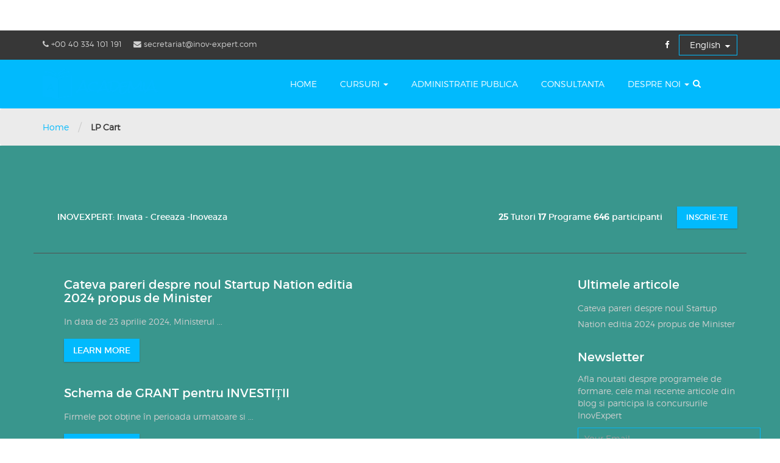

--- FILE ---
content_type: text/html; charset=UTF-8
request_url: https://inov-expert.com/lp-cart/
body_size: 11797
content:
<!DOCTYPE html>
<html lang="ro-RO">
<head>
    <meta charset="UTF-8">
    <meta name="viewport" content="width=device-width, initial-scale=1">
    <link rel="profile" href="https://gmpg.org/xfn/11">
    <link rel="pingback" href="https://inov-expert.com/xmlrpc.php">
    <script type="text/javascript" id="lpData">
/* <![CDATA[ */
var lpData = {"site_url":"https:\/\/inov-expert.com","user_id":"0","theme":"academia","lp_rest_url":"https:\/\/inov-expert.com\/wp-json\/","nonce":"de1a70b202","is_course_archive":"","courses_url":"","urlParams":[],"lp_version":"4.2.6.3"};
/* ]]> */
</script>
		<style id="learn-press-custom-css">
			:root {
				--lp-cotainer-max-with: 1290px;
				--lp-cotainer-padding: 2rem;
				--lp-primary-color: #ffb606;
				--lp-secondary-color: #442e66;
			}
		</style>
		<title>LP Cart &#8211; Inov Expert</title>
<meta name='robots' content='max-image-preview:large' />
	<style>img:is([sizes="auto" i], [sizes^="auto," i]) { contain-intrinsic-size: 3000px 1500px }</style>
	<link rel="alternate" type="application/rss+xml" title="Inov Expert &raquo; Flux" href="https://inov-expert.com/feed/" />
<link rel="alternate" type="application/rss+xml" title="Inov Expert &raquo; Flux comentarii" href="https://inov-expert.com/comments/feed/" />
<link rel="alternate" type="text/calendar" title="Inov Expert &raquo; iCal Feed" href="https://inov-expert.com/events/?ical=1" />
		<!-- This site uses the Google Analytics by ExactMetrics plugin v7.10.0 - Using Analytics tracking - https://www.exactmetrics.com/ -->
							<script
				src="//www.googletagmanager.com/gtag/js?id=UA-106574863-1"  data-cfasync="false" data-wpfc-render="false" type="text/javascript" async></script>
			<script data-cfasync="false" data-wpfc-render="false" type="text/javascript">
				var em_version = '7.10.0';
				var em_track_user = true;
				var em_no_track_reason = '';
				
								var disableStrs = [
															'ga-disable-UA-106574863-1',
									];

				/* Function to detect opted out users */
				function __gtagTrackerIsOptedOut() {
					for (var index = 0; index < disableStrs.length; index++) {
						if (document.cookie.indexOf(disableStrs[index] + '=true') > -1) {
							return true;
						}
					}

					return false;
				}

				/* Disable tracking if the opt-out cookie exists. */
				if (__gtagTrackerIsOptedOut()) {
					for (var index = 0; index < disableStrs.length; index++) {
						window[disableStrs[index]] = true;
					}
				}

				/* Opt-out function */
				function __gtagTrackerOptout() {
					for (var index = 0; index < disableStrs.length; index++) {
						document.cookie = disableStrs[index] + '=true; expires=Thu, 31 Dec 2099 23:59:59 UTC; path=/';
						window[disableStrs[index]] = true;
					}
				}

				if ('undefined' === typeof gaOptout) {
					function gaOptout() {
						__gtagTrackerOptout();
					}
				}
								window.dataLayer = window.dataLayer || [];

				window.ExactMetricsDualTracker = {
					helpers: {},
					trackers: {},
				};
				if (em_track_user) {
					function __gtagDataLayer() {
						dataLayer.push(arguments);
					}

					function __gtagTracker(type, name, parameters) {
						if (!parameters) {
							parameters = {};
						}

						if (parameters.send_to) {
							__gtagDataLayer.apply(null, arguments);
							return;
						}

						if (type === 'event') {
							
														parameters.send_to = exactmetrics_frontend.ua;
							__gtagDataLayer(type, name, parameters);
													} else {
							__gtagDataLayer.apply(null, arguments);
						}
					}

					__gtagTracker('js', new Date());
					__gtagTracker('set', {
						'developer_id.dNDMyYj': true,
											});
															__gtagTracker('config', 'UA-106574863-1', {"forceSSL":"true"} );
										window.gtag = __gtagTracker;										(function () {
						/* https://developers.google.com/analytics/devguides/collection/analyticsjs/ */
						/* ga and __gaTracker compatibility shim. */
						var noopfn = function () {
							return null;
						};
						var newtracker = function () {
							return new Tracker();
						};
						var Tracker = function () {
							return null;
						};
						var p = Tracker.prototype;
						p.get = noopfn;
						p.set = noopfn;
						p.send = function () {
							var args = Array.prototype.slice.call(arguments);
							args.unshift('send');
							__gaTracker.apply(null, args);
						};
						var __gaTracker = function () {
							var len = arguments.length;
							if (len === 0) {
								return;
							}
							var f = arguments[len - 1];
							if (typeof f !== 'object' || f === null || typeof f.hitCallback !== 'function') {
								if ('send' === arguments[0]) {
									var hitConverted, hitObject = false, action;
									if ('event' === arguments[1]) {
										if ('undefined' !== typeof arguments[3]) {
											hitObject = {
												'eventAction': arguments[3],
												'eventCategory': arguments[2],
												'eventLabel': arguments[4],
												'value': arguments[5] ? arguments[5] : 1,
											}
										}
									}
									if ('pageview' === arguments[1]) {
										if ('undefined' !== typeof arguments[2]) {
											hitObject = {
												'eventAction': 'page_view',
												'page_path': arguments[2],
											}
										}
									}
									if (typeof arguments[2] === 'object') {
										hitObject = arguments[2];
									}
									if (typeof arguments[5] === 'object') {
										Object.assign(hitObject, arguments[5]);
									}
									if ('undefined' !== typeof arguments[1].hitType) {
										hitObject = arguments[1];
										if ('pageview' === hitObject.hitType) {
											hitObject.eventAction = 'page_view';
										}
									}
									if (hitObject) {
										action = 'timing' === arguments[1].hitType ? 'timing_complete' : hitObject.eventAction;
										hitConverted = mapArgs(hitObject);
										__gtagTracker('event', action, hitConverted);
									}
								}
								return;
							}

							function mapArgs(args) {
								var arg, hit = {};
								var gaMap = {
									'eventCategory': 'event_category',
									'eventAction': 'event_action',
									'eventLabel': 'event_label',
									'eventValue': 'event_value',
									'nonInteraction': 'non_interaction',
									'timingCategory': 'event_category',
									'timingVar': 'name',
									'timingValue': 'value',
									'timingLabel': 'event_label',
									'page': 'page_path',
									'location': 'page_location',
									'title': 'page_title',
								};
								for (arg in args) {
																		if (!(!args.hasOwnProperty(arg) || !gaMap.hasOwnProperty(arg))) {
										hit[gaMap[arg]] = args[arg];
									} else {
										hit[arg] = args[arg];
									}
								}
								return hit;
							}

							try {
								f.hitCallback();
							} catch (ex) {
							}
						};
						__gaTracker.create = newtracker;
						__gaTracker.getByName = newtracker;
						__gaTracker.getAll = function () {
							return [];
						};
						__gaTracker.remove = noopfn;
						__gaTracker.loaded = true;
						window['__gaTracker'] = __gaTracker;
					})();
									} else {
										console.log("");
					(function () {
						function __gtagTracker() {
							return null;
						}

						window['__gtagTracker'] = __gtagTracker;
						window['gtag'] = __gtagTracker;
					})();
									}
			</script>
				<!-- / Google Analytics by ExactMetrics -->
		<script type="text/javascript">
/* <![CDATA[ */
window._wpemojiSettings = {"baseUrl":"https:\/\/s.w.org\/images\/core\/emoji\/15.0.3\/72x72\/","ext":".png","svgUrl":"https:\/\/s.w.org\/images\/core\/emoji\/15.0.3\/svg\/","svgExt":".svg","source":{"concatemoji":"https:\/\/inov-expert.com\/wp-includes\/js\/wp-emoji-release.min.js?ver=6.7.4"}};
/*! This file is auto-generated */
!function(i,n){var o,s,e;function c(e){try{var t={supportTests:e,timestamp:(new Date).valueOf()};sessionStorage.setItem(o,JSON.stringify(t))}catch(e){}}function p(e,t,n){e.clearRect(0,0,e.canvas.width,e.canvas.height),e.fillText(t,0,0);var t=new Uint32Array(e.getImageData(0,0,e.canvas.width,e.canvas.height).data),r=(e.clearRect(0,0,e.canvas.width,e.canvas.height),e.fillText(n,0,0),new Uint32Array(e.getImageData(0,0,e.canvas.width,e.canvas.height).data));return t.every(function(e,t){return e===r[t]})}function u(e,t,n){switch(t){case"flag":return n(e,"\ud83c\udff3\ufe0f\u200d\u26a7\ufe0f","\ud83c\udff3\ufe0f\u200b\u26a7\ufe0f")?!1:!n(e,"\ud83c\uddfa\ud83c\uddf3","\ud83c\uddfa\u200b\ud83c\uddf3")&&!n(e,"\ud83c\udff4\udb40\udc67\udb40\udc62\udb40\udc65\udb40\udc6e\udb40\udc67\udb40\udc7f","\ud83c\udff4\u200b\udb40\udc67\u200b\udb40\udc62\u200b\udb40\udc65\u200b\udb40\udc6e\u200b\udb40\udc67\u200b\udb40\udc7f");case"emoji":return!n(e,"\ud83d\udc26\u200d\u2b1b","\ud83d\udc26\u200b\u2b1b")}return!1}function f(e,t,n){var r="undefined"!=typeof WorkerGlobalScope&&self instanceof WorkerGlobalScope?new OffscreenCanvas(300,150):i.createElement("canvas"),a=r.getContext("2d",{willReadFrequently:!0}),o=(a.textBaseline="top",a.font="600 32px Arial",{});return e.forEach(function(e){o[e]=t(a,e,n)}),o}function t(e){var t=i.createElement("script");t.src=e,t.defer=!0,i.head.appendChild(t)}"undefined"!=typeof Promise&&(o="wpEmojiSettingsSupports",s=["flag","emoji"],n.supports={everything:!0,everythingExceptFlag:!0},e=new Promise(function(e){i.addEventListener("DOMContentLoaded",e,{once:!0})}),new Promise(function(t){var n=function(){try{var e=JSON.parse(sessionStorage.getItem(o));if("object"==typeof e&&"number"==typeof e.timestamp&&(new Date).valueOf()<e.timestamp+604800&&"object"==typeof e.supportTests)return e.supportTests}catch(e){}return null}();if(!n){if("undefined"!=typeof Worker&&"undefined"!=typeof OffscreenCanvas&&"undefined"!=typeof URL&&URL.createObjectURL&&"undefined"!=typeof Blob)try{var e="postMessage("+f.toString()+"("+[JSON.stringify(s),u.toString(),p.toString()].join(",")+"));",r=new Blob([e],{type:"text/javascript"}),a=new Worker(URL.createObjectURL(r),{name:"wpTestEmojiSupports"});return void(a.onmessage=function(e){c(n=e.data),a.terminate(),t(n)})}catch(e){}c(n=f(s,u,p))}t(n)}).then(function(e){for(var t in e)n.supports[t]=e[t],n.supports.everything=n.supports.everything&&n.supports[t],"flag"!==t&&(n.supports.everythingExceptFlag=n.supports.everythingExceptFlag&&n.supports[t]);n.supports.everythingExceptFlag=n.supports.everythingExceptFlag&&!n.supports.flag,n.DOMReady=!1,n.readyCallback=function(){n.DOMReady=!0}}).then(function(){return e}).then(function(){var e;n.supports.everything||(n.readyCallback(),(e=n.source||{}).concatemoji?t(e.concatemoji):e.wpemoji&&e.twemoji&&(t(e.twemoji),t(e.wpemoji)))}))}((window,document),window._wpemojiSettings);
/* ]]> */
</script>
<style id='wp-emoji-styles-inline-css' type='text/css'>

	img.wp-smiley, img.emoji {
		display: inline !important;
		border: none !important;
		box-shadow: none !important;
		height: 1em !important;
		width: 1em !important;
		margin: 0 0.07em !important;
		vertical-align: -0.1em !important;
		background: none !important;
		padding: 0 !important;
	}
</style>
<link rel='stylesheet' id='wp-block-library-css' href='https://inov-expert.com/wp-includes/css/dist/block-library/style.min.css?ver=6.7.4' type='text/css' media='all' />
<style id='classic-theme-styles-inline-css' type='text/css'>
/*! This file is auto-generated */
.wp-block-button__link{color:#fff;background-color:#32373c;border-radius:9999px;box-shadow:none;text-decoration:none;padding:calc(.667em + 2px) calc(1.333em + 2px);font-size:1.125em}.wp-block-file__button{background:#32373c;color:#fff;text-decoration:none}
</style>
<style id='global-styles-inline-css' type='text/css'>
:root{--wp--preset--aspect-ratio--square: 1;--wp--preset--aspect-ratio--4-3: 4/3;--wp--preset--aspect-ratio--3-4: 3/4;--wp--preset--aspect-ratio--3-2: 3/2;--wp--preset--aspect-ratio--2-3: 2/3;--wp--preset--aspect-ratio--16-9: 16/9;--wp--preset--aspect-ratio--9-16: 9/16;--wp--preset--color--black: #000000;--wp--preset--color--cyan-bluish-gray: #abb8c3;--wp--preset--color--white: #ffffff;--wp--preset--color--pale-pink: #f78da7;--wp--preset--color--vivid-red: #cf2e2e;--wp--preset--color--luminous-vivid-orange: #ff6900;--wp--preset--color--luminous-vivid-amber: #fcb900;--wp--preset--color--light-green-cyan: #7bdcb5;--wp--preset--color--vivid-green-cyan: #00d084;--wp--preset--color--pale-cyan-blue: #8ed1fc;--wp--preset--color--vivid-cyan-blue: #0693e3;--wp--preset--color--vivid-purple: #9b51e0;--wp--preset--gradient--vivid-cyan-blue-to-vivid-purple: linear-gradient(135deg,rgba(6,147,227,1) 0%,rgb(155,81,224) 100%);--wp--preset--gradient--light-green-cyan-to-vivid-green-cyan: linear-gradient(135deg,rgb(122,220,180) 0%,rgb(0,208,130) 100%);--wp--preset--gradient--luminous-vivid-amber-to-luminous-vivid-orange: linear-gradient(135deg,rgba(252,185,0,1) 0%,rgba(255,105,0,1) 100%);--wp--preset--gradient--luminous-vivid-orange-to-vivid-red: linear-gradient(135deg,rgba(255,105,0,1) 0%,rgb(207,46,46) 100%);--wp--preset--gradient--very-light-gray-to-cyan-bluish-gray: linear-gradient(135deg,rgb(238,238,238) 0%,rgb(169,184,195) 100%);--wp--preset--gradient--cool-to-warm-spectrum: linear-gradient(135deg,rgb(74,234,220) 0%,rgb(151,120,209) 20%,rgb(207,42,186) 40%,rgb(238,44,130) 60%,rgb(251,105,98) 80%,rgb(254,248,76) 100%);--wp--preset--gradient--blush-light-purple: linear-gradient(135deg,rgb(255,206,236) 0%,rgb(152,150,240) 100%);--wp--preset--gradient--blush-bordeaux: linear-gradient(135deg,rgb(254,205,165) 0%,rgb(254,45,45) 50%,rgb(107,0,62) 100%);--wp--preset--gradient--luminous-dusk: linear-gradient(135deg,rgb(255,203,112) 0%,rgb(199,81,192) 50%,rgb(65,88,208) 100%);--wp--preset--gradient--pale-ocean: linear-gradient(135deg,rgb(255,245,203) 0%,rgb(182,227,212) 50%,rgb(51,167,181) 100%);--wp--preset--gradient--electric-grass: linear-gradient(135deg,rgb(202,248,128) 0%,rgb(113,206,126) 100%);--wp--preset--gradient--midnight: linear-gradient(135deg,rgb(2,3,129) 0%,rgb(40,116,252) 100%);--wp--preset--font-size--small: 13px;--wp--preset--font-size--medium: 20px;--wp--preset--font-size--large: 36px;--wp--preset--font-size--x-large: 42px;--wp--preset--spacing--20: 0.44rem;--wp--preset--spacing--30: 0.67rem;--wp--preset--spacing--40: 1rem;--wp--preset--spacing--50: 1.5rem;--wp--preset--spacing--60: 2.25rem;--wp--preset--spacing--70: 3.38rem;--wp--preset--spacing--80: 5.06rem;--wp--preset--shadow--natural: 6px 6px 9px rgba(0, 0, 0, 0.2);--wp--preset--shadow--deep: 12px 12px 50px rgba(0, 0, 0, 0.4);--wp--preset--shadow--sharp: 6px 6px 0px rgba(0, 0, 0, 0.2);--wp--preset--shadow--outlined: 6px 6px 0px -3px rgba(255, 255, 255, 1), 6px 6px rgba(0, 0, 0, 1);--wp--preset--shadow--crisp: 6px 6px 0px rgba(0, 0, 0, 1);}:where(.is-layout-flex){gap: 0.5em;}:where(.is-layout-grid){gap: 0.5em;}body .is-layout-flex{display: flex;}.is-layout-flex{flex-wrap: wrap;align-items: center;}.is-layout-flex > :is(*, div){margin: 0;}body .is-layout-grid{display: grid;}.is-layout-grid > :is(*, div){margin: 0;}:where(.wp-block-columns.is-layout-flex){gap: 2em;}:where(.wp-block-columns.is-layout-grid){gap: 2em;}:where(.wp-block-post-template.is-layout-flex){gap: 1.25em;}:where(.wp-block-post-template.is-layout-grid){gap: 1.25em;}.has-black-color{color: var(--wp--preset--color--black) !important;}.has-cyan-bluish-gray-color{color: var(--wp--preset--color--cyan-bluish-gray) !important;}.has-white-color{color: var(--wp--preset--color--white) !important;}.has-pale-pink-color{color: var(--wp--preset--color--pale-pink) !important;}.has-vivid-red-color{color: var(--wp--preset--color--vivid-red) !important;}.has-luminous-vivid-orange-color{color: var(--wp--preset--color--luminous-vivid-orange) !important;}.has-luminous-vivid-amber-color{color: var(--wp--preset--color--luminous-vivid-amber) !important;}.has-light-green-cyan-color{color: var(--wp--preset--color--light-green-cyan) !important;}.has-vivid-green-cyan-color{color: var(--wp--preset--color--vivid-green-cyan) !important;}.has-pale-cyan-blue-color{color: var(--wp--preset--color--pale-cyan-blue) !important;}.has-vivid-cyan-blue-color{color: var(--wp--preset--color--vivid-cyan-blue) !important;}.has-vivid-purple-color{color: var(--wp--preset--color--vivid-purple) !important;}.has-black-background-color{background-color: var(--wp--preset--color--black) !important;}.has-cyan-bluish-gray-background-color{background-color: var(--wp--preset--color--cyan-bluish-gray) !important;}.has-white-background-color{background-color: var(--wp--preset--color--white) !important;}.has-pale-pink-background-color{background-color: var(--wp--preset--color--pale-pink) !important;}.has-vivid-red-background-color{background-color: var(--wp--preset--color--vivid-red) !important;}.has-luminous-vivid-orange-background-color{background-color: var(--wp--preset--color--luminous-vivid-orange) !important;}.has-luminous-vivid-amber-background-color{background-color: var(--wp--preset--color--luminous-vivid-amber) !important;}.has-light-green-cyan-background-color{background-color: var(--wp--preset--color--light-green-cyan) !important;}.has-vivid-green-cyan-background-color{background-color: var(--wp--preset--color--vivid-green-cyan) !important;}.has-pale-cyan-blue-background-color{background-color: var(--wp--preset--color--pale-cyan-blue) !important;}.has-vivid-cyan-blue-background-color{background-color: var(--wp--preset--color--vivid-cyan-blue) !important;}.has-vivid-purple-background-color{background-color: var(--wp--preset--color--vivid-purple) !important;}.has-black-border-color{border-color: var(--wp--preset--color--black) !important;}.has-cyan-bluish-gray-border-color{border-color: var(--wp--preset--color--cyan-bluish-gray) !important;}.has-white-border-color{border-color: var(--wp--preset--color--white) !important;}.has-pale-pink-border-color{border-color: var(--wp--preset--color--pale-pink) !important;}.has-vivid-red-border-color{border-color: var(--wp--preset--color--vivid-red) !important;}.has-luminous-vivid-orange-border-color{border-color: var(--wp--preset--color--luminous-vivid-orange) !important;}.has-luminous-vivid-amber-border-color{border-color: var(--wp--preset--color--luminous-vivid-amber) !important;}.has-light-green-cyan-border-color{border-color: var(--wp--preset--color--light-green-cyan) !important;}.has-vivid-green-cyan-border-color{border-color: var(--wp--preset--color--vivid-green-cyan) !important;}.has-pale-cyan-blue-border-color{border-color: var(--wp--preset--color--pale-cyan-blue) !important;}.has-vivid-cyan-blue-border-color{border-color: var(--wp--preset--color--vivid-cyan-blue) !important;}.has-vivid-purple-border-color{border-color: var(--wp--preset--color--vivid-purple) !important;}.has-vivid-cyan-blue-to-vivid-purple-gradient-background{background: var(--wp--preset--gradient--vivid-cyan-blue-to-vivid-purple) !important;}.has-light-green-cyan-to-vivid-green-cyan-gradient-background{background: var(--wp--preset--gradient--light-green-cyan-to-vivid-green-cyan) !important;}.has-luminous-vivid-amber-to-luminous-vivid-orange-gradient-background{background: var(--wp--preset--gradient--luminous-vivid-amber-to-luminous-vivid-orange) !important;}.has-luminous-vivid-orange-to-vivid-red-gradient-background{background: var(--wp--preset--gradient--luminous-vivid-orange-to-vivid-red) !important;}.has-very-light-gray-to-cyan-bluish-gray-gradient-background{background: var(--wp--preset--gradient--very-light-gray-to-cyan-bluish-gray) !important;}.has-cool-to-warm-spectrum-gradient-background{background: var(--wp--preset--gradient--cool-to-warm-spectrum) !important;}.has-blush-light-purple-gradient-background{background: var(--wp--preset--gradient--blush-light-purple) !important;}.has-blush-bordeaux-gradient-background{background: var(--wp--preset--gradient--blush-bordeaux) !important;}.has-luminous-dusk-gradient-background{background: var(--wp--preset--gradient--luminous-dusk) !important;}.has-pale-ocean-gradient-background{background: var(--wp--preset--gradient--pale-ocean) !important;}.has-electric-grass-gradient-background{background: var(--wp--preset--gradient--electric-grass) !important;}.has-midnight-gradient-background{background: var(--wp--preset--gradient--midnight) !important;}.has-small-font-size{font-size: var(--wp--preset--font-size--small) !important;}.has-medium-font-size{font-size: var(--wp--preset--font-size--medium) !important;}.has-large-font-size{font-size: var(--wp--preset--font-size--large) !important;}.has-x-large-font-size{font-size: var(--wp--preset--font-size--x-large) !important;}
:where(.wp-block-post-template.is-layout-flex){gap: 1.25em;}:where(.wp-block-post-template.is-layout-grid){gap: 1.25em;}
:where(.wp-block-columns.is-layout-flex){gap: 2em;}:where(.wp-block-columns.is-layout-grid){gap: 2em;}
:root :where(.wp-block-pullquote){font-size: 1.5em;line-height: 1.6;}
</style>
<link rel='stylesheet' id='contact-form-7-css' href='https://inov-expert.com/wp-content/plugins/contact-form-7/includes/css/styles.css?ver=5.9.2' type='text/css' media='all' />
<link rel='stylesheet' id='rs-plugin-settings-css' href='https://inov-expert.com/wp-content/plugins/revslider/public/assets/css/settings.css?ver=5.4.5.1' type='text/css' media='all' />
<style id='rs-plugin-settings-inline-css' type='text/css'>
#rs-demo-id {}
</style>
<link rel='stylesheet' id='bootstrap-css' href='https://inov-expert.com/wp-content/themes/academia/dist/css/bootstrap.css?ver=6.7.4' type='text/css' media='all' />
<link rel='stylesheet' id='animate-css' href='https://inov-expert.com/wp-content/themes/academia/dist/css/animate.css?ver=6.7.4' type='text/css' media='all' />
<link rel='stylesheet' id='font-awesome-academia-css' href='https://inov-expert.com/wp-content/themes/academia/dist/css/font-awesome.css?ver=6.7.4' type='text/css' media='all' />
<link rel='stylesheet' id='magnific-popup-css' href='https://inov-expert.com/wp-content/themes/academia/dist/css/magnific-popup.css?ver=6.7.4' type='text/css' media='all' />
<link rel='stylesheet' id='owl-carousel-css' href='https://inov-expert.com/wp-content/themes/academia/dist/css/owl.carousel.css?ver=6.7.4' type='text/css' media='all' />
<link rel='stylesheet' id='academia-style-css' href='https://inov-expert.com/wp-content/themes/academia/style.css?ver=6.7.4' type='text/css' media='all' />
<link rel='stylesheet' id='academia-font-css' href='https://inov-expert.com/wp-content/themes/academia/dist/fonts/academia/style.css?ver=6.7.4' type='text/css' media='all' />
<link rel='stylesheet' id='montserrat-font-css' href='https://inov-expert.com/wp-content/themes/academia/dist/fonts/montserrat/montserrat.css?ver=6.7.4' type='text/css' media='all' />
<link rel='stylesheet' id='academia-main-style-css' href='https://inov-expert.com/wp-content/themes/academia/dist/css/blue.css?ver=6.7.4' type='text/css' media='all' />
<link rel='stylesheet' id='learnpress-widgets-css' href='https://inov-expert.com/wp-content/plugins/learnpress/assets/css/widgets.css?ver=6979cc29b9617' type='text/css' media='all' />
<script type="text/javascript" src="https://inov-expert.com/wp-content/plugins/google-analytics-dashboard-for-wp/assets/js/frontend-gtag.min.js?ver=7.10.0" id="exactmetrics-frontend-script-js"></script>
<script data-cfasync="false" data-wpfc-render="false" type="text/javascript" id='exactmetrics-frontend-script-js-extra'>/* <![CDATA[ */
var exactmetrics_frontend = {"js_events_tracking":"true","download_extensions":"zip,mp3,mpeg,pdf,docx,pptx,xlsx,rar","inbound_paths":"[{\"path\":\"\\\/go\\\/\",\"label\":\"affiliate\"},{\"path\":\"\\\/recommend\\\/\",\"label\":\"affiliate\"}]","home_url":"https:\/\/inov-expert.com","hash_tracking":"false","ua":"UA-106574863-1","v4_id":""};/* ]]> */
</script>
<script type="text/javascript" src="https://inov-expert.com/wp-includes/js/jquery/jquery.min.js?ver=3.7.1" id="jquery-core-js"></script>
<script type="text/javascript" src="https://inov-expert.com/wp-includes/js/jquery/jquery-migrate.min.js?ver=3.4.1" id="jquery-migrate-js"></script>
<script type="text/javascript" src="https://inov-expert.com/wp-content/plugins/revslider/public/assets/js/jquery.themepunch.tools.min.js?ver=5.4.5.1" id="tp-tools-js"></script>
<script type="text/javascript" src="https://inov-expert.com/wp-content/plugins/revslider/public/assets/js/jquery.themepunch.revolution.min.js?ver=5.4.5.1" id="revmin-js"></script>
<script type="text/javascript" src="https://inov-expert.com/wp-content/themes/academia/dist/js/pace.min.js?ver=3.4" id="pace-js-js"></script>
<script type="text/javascript" src="https://inov-expert.com/wp-content/plugins/learnpress/assets/js/dist/loadAJAX.js?ver=6979cc29b9617" id="lp-load-ajax-js" async="async" data-wp-strategy="async"></script>
<link rel="https://api.w.org/" href="https://inov-expert.com/wp-json/" /><link rel="alternate" title="JSON" type="application/json" href="https://inov-expert.com/wp-json/wp/v2/pages/2840" /><link rel="EditURI" type="application/rsd+xml" title="RSD" href="https://inov-expert.com/xmlrpc.php?rsd" />
<meta name="generator" content="WordPress 6.7.4" />
<link rel="canonical" href="https://inov-expert.com/lp-cart/" />
<link rel='shortlink' href='https://inov-expert.com/?p=2840' />
<link rel="alternate" title="oEmbed (JSON)" type="application/json+oembed" href="https://inov-expert.com/wp-json/oembed/1.0/embed?url=https%3A%2F%2Finov-expert.com%2Flp-cart%2F" />
<link rel="alternate" title="oEmbed (XML)" type="text/xml+oembed" href="https://inov-expert.com/wp-json/oembed/1.0/embed?url=https%3A%2F%2Finov-expert.com%2Flp-cart%2F&#038;format=xml" />
<meta name="tec-api-version" content="v1"><meta name="tec-api-origin" content="https://inov-expert.com"><link rel="alternate" href="https://inov-expert.com/wp-json/tribe/events/v1/" /><style type="text/css">
    .pace-active .pace-activity{
        position: fixed;
        top: 0;
        left: 0;
        right: 0;
        bottom: 0;
        background:url(https://inov-expert.com/wp-content/themes/academia/dist/images/preloader.gif) no-repeat #fff 50%;
        -moz-background-size:64px 64px;
        -o-background-size:64px 64px;
        -webkit-background-size:64px 64px;
        background-size:64px 64px;
        z-index: 100;
        width:100%;
        height:100%;
    }


</style>
    

        <style>
            .site-footer {
                background-color: #39968d;
            }

            .site-footer .site-info {
                background-color: ;
            }
        </style>

    
    <style>
            </style>

<meta name="generator" content="Powered by Visual Composer - drag and drop page builder for WordPress."/>
<!--[if lte IE 9]><link rel="stylesheet" type="text/css" href="https://inov-expert.com/wp-content/plugins/js_composer/assets/css/vc_lte_ie9.min.css" media="screen"><![endif]--><meta name="generator" content="Powered by Slider Revolution 5.4.5.1 - responsive, Mobile-Friendly Slider Plugin for WordPress with comfortable drag and drop interface." />
<script type="text/javascript">function setREVStartSize(e){
				try{ var i=jQuery(window).width(),t=9999,r=0,n=0,l=0,f=0,s=0,h=0;					
					if(e.responsiveLevels&&(jQuery.each(e.responsiveLevels,function(e,f){f>i&&(t=r=f,l=e),i>f&&f>r&&(r=f,n=e)}),t>r&&(l=n)),f=e.gridheight[l]||e.gridheight[0]||e.gridheight,s=e.gridwidth[l]||e.gridwidth[0]||e.gridwidth,h=i/s,h=h>1?1:h,f=Math.round(h*f),"fullscreen"==e.sliderLayout){var u=(e.c.width(),jQuery(window).height());if(void 0!=e.fullScreenOffsetContainer){var c=e.fullScreenOffsetContainer.split(",");if (c) jQuery.each(c,function(e,i){u=jQuery(i).length>0?u-jQuery(i).outerHeight(!0):u}),e.fullScreenOffset.split("%").length>1&&void 0!=e.fullScreenOffset&&e.fullScreenOffset.length>0?u-=jQuery(window).height()*parseInt(e.fullScreenOffset,0)/100:void 0!=e.fullScreenOffset&&e.fullScreenOffset.length>0&&(u-=parseInt(e.fullScreenOffset,0))}f=u}else void 0!=e.minHeight&&f<e.minHeight&&(f=e.minHeight);e.c.closest(".rev_slider_wrapper").css({height:f})					
				}catch(d){console.log("Failure at Presize of Slider:"+d)}
			};</script>
<noscript><style type="text/css"> .wpb_animate_when_almost_visible { opacity: 1; }</style></noscript></head>



<body data-rsssl=1 class="page-template-default page page-id-2840 checkout courses profile become_a_teacher academia learnpress learnpress-page tribe-no-js group-blog wpb-js-composer js-comp-ver-5.1.1 vc_responsive">

<div id="tx-site-container" class="tx-site-container">

    <nav class="tx-menu tx-effect-1" id="menu-1">
        <button class="close-button" id="close-button">Close Menu</button>
        <div class="menu-meniu-petronela-container"><ul id="menu-meniu-petronela" class="menu"><li id="menu-item-2875" class="menu-item menu-item-type-post_type menu-item-object-page menu-item-home menu-item-2875"><a href="https://inov-expert.com/">Home</a></li>
<li id="menu-item-2881" class="menu-item menu-item-type-post_type menu-item-object-page menu-item-has-children menu-item-2881"><a href="https://inov-expert.com/course-layout-2/">Cursuri</a>
<ul class="sub-menu">
	<li id="menu-item-2888" class="menu-item menu-item-type-custom menu-item-object-custom menu-item-2888"><a href="https://inov-expert.com/course/dezvoltare-cariere/">Dezvoltare cariere</a></li>
	<li id="menu-item-2890" class="menu-item menu-item-type-custom menu-item-object-custom menu-item-2890"><a href="https://inov-expert.com/course/startup/">StartUp Choice</a></li>
	<li id="menu-item-2889" class="menu-item menu-item-type-custom menu-item-object-custom menu-item-2889"><a href="https://inov-expert.com/course/dezvoltare-personala/">Dezvoltare personala</a></li>
	<li id="menu-item-2886" class="menu-item menu-item-type-post_type menu-item-object-page menu-item-2886"><a href="https://inov-expert.com/cursuri-on-line/">Cursuri on-line</a></li>
</ul>
</li>
<li id="menu-item-2891" class="menu-item menu-item-type-custom menu-item-object-custom menu-item-2891"><a href="https://inov-expert.com/course/administratie-publica/">Administratie Publica</a></li>
<li id="menu-item-2892" class="menu-item menu-item-type-post_type menu-item-object-page menu-item-2892"><a href="https://inov-expert.com/consultanta-plan-de-afaceri/">Consultanta</a></li>
<li id="menu-item-2876" class="menu-item menu-item-type-post_type menu-item-object-page menu-item-has-children menu-item-2876"><a href="https://inov-expert.com/about-us/">Despre noi</a>
<ul class="sub-menu">
	<li id="menu-item-2895" class="menu-item menu-item-type-post_type menu-item-object-page menu-item-2895"><a href="https://inov-expert.com/despre-noi/">Despre noi</a></li>
	<li id="menu-item-2877" class="menu-item menu-item-type-post_type menu-item-object-page menu-item-2877"><a href="https://inov-expert.com/about-us/colaboratori/">Colaboratori</a></li>
	<li id="menu-item-2879" class="menu-item menu-item-type-post_type menu-item-object-page menu-item-2879"><a href="https://inov-expert.com/about-us/echipa/">Echipa</a></li>
	<li id="menu-item-2884" class="menu-item menu-item-type-post_type menu-item-object-page menu-item-2884"><a href="https://inov-expert.com/contact-us/">Contact</a></li>
</ul>
</li>
</ul></div>    </nav>

    <div class="tx-site-pusher">
        <div class="tx-site-content"><!-- this is the wrapper for the content -->
            <div class="tx-site-content-inner">

<div id="page" class="site home-v4">
    <a class="skip-link screen-reader-text" href="#content">Skip to content</a>

    <!-- ROOF 1 -->
    <section class="section-roof">
        <div class="container">
            <!-- SPOTLIGHT -->
            <div class="ac-spotlight ac-roof  row">
                <div class=" col-lg-6 col-md-7 col-sm-8 col-xs-12">
                    <div class="ac-header-top-contact pull-left">
                        <div class="no-margin">			<div class="textwidget"><small>
       
        <span class="icon-set"><i class="fa fa-phone"></i> +00 40 334 101 191</span>
         <span class="icon-set"><i class="fa fa-envelope"></i> secretariat@inov-expert.com</span>
</small></div>
		</div>                    </div>
                </div>
                <div class=" col-lg-6 col-md-5 col-sm-4  col-xs-6 hidden-xs ">
                    <div class="mod-languages pull-right">
                        <div class="mod-languages pull-right">			<div class="textwidget"><form class="form form-inline" name="lang" method="post" action="#">
     <select class="form-control" >
               <option dir="rtl" value="#" >Arabic</option>
               <option dir="ltr" value="#" selected="selected">English</option>
       </select>
</form></div>
		</div>                    </div>
                                            <div class="ac-social-links pull-right">
                            <p>
                                                                    <a class="icon-set" href="https://www.facebook.com/InovExpert/" target="_blank"><i
                                            class="fa fa-facebook"></i></a>
                                
                                
                                
                                
                            </p>
                        </div>
                                    </div>
            </div>
            <!-- SPOTLIGHT -->
        </div>
    </section>
    <!-- //ROOF 1 -->

    <!-- HEADER -->
    <header id="ac-header" class="ac-header">
        <!-- MAIN NAVIGATION -->
        <nav id="ac-mainnav" class="wrap navbar navbar-default navbar-v2 ac-mainnav">
            <div class="container" >
                <div class="row">
                    <!-- LOGO -->
                    <div class="col-xs-8 col-sm-3 logo">
                        <div class="logo-image">
                            <a href="https://inov-expert.com/" title="Logo">
                            <img src="https://inov-expert.com/wp-content/themes/academia/dist/images/logo/logo-blue.png" alt="Logo">                            <span>Inov Expert</span>
                            </a>
                                                            <small class="site-slogan">Invata, creeaza, inoveaza</small>
                                                        </div>
                    </div>
                    <!-- //LOGO -->

                    <!-- Brand and toggle get grouped for better mobile display -->
                    <div class="col-xs-4 col-sm-9 header-info">
                        <div class="navbar-header pull-right">
                            <div id="tx-trigger-effects" class="pull-left">
                                <button data-effect="tx-effect-1"><i class="fa fa-bars"></i></button>
                            </div>

                            <div class="head-search hidden-xs">
                                <a id="head-search-trigger" href="#" class="btn btn-search"><i class="fa fa-search"></i></a>
                                <div class="search">
                                    <form action="https://inov-expert.com/" method="get" class="form-inline form-search">
            <label for="s" class="element-invisible">Search ...</label>
            <input name="s" id="s" class="form-control search-query" type="search" placeholder="Search ...">
        </form>                                </div>
                            </div>
                                                    </div>



                            <div id="academia-main-nav" class="ac-navbar navbar-collapse collapse"><ul id="menu-meniu-petronela-1" class="nav navbar-nav"><li class="menu-item menu-item-type-post_type menu-item-object-page menu-item-home menu-item-2875    "><a title="Home" href="https://inov-expert.com/">Home</a></li>
<li class="menu-item menu-item-type-post_type menu-item-object-page menu-item-has-children menu-item-2881 dropdown    "><a title="Cursuri" href="https://inov-expert.com/course-layout-2/" data-toggle="dropdown" class="dropdown-toggle" aria-haspopup="true">Cursuri <span class="caret"></span></a>
<ul role="menu" class=" dropdown-menu">
	<li class="menu-item menu-item-type-custom menu-item-object-custom menu-item-2888    "><a title="Dezvoltare cariere" href="https://inov-expert.com/course/dezvoltare-cariere/">Dezvoltare cariere</a></li>
	<li class="menu-item menu-item-type-custom menu-item-object-custom menu-item-2890    "><a title="StartUp Choice" href="https://inov-expert.com/course/startup/">StartUp Choice</a></li>
	<li class="menu-item menu-item-type-custom menu-item-object-custom menu-item-2889    "><a title="Dezvoltare personala" href="https://inov-expert.com/course/dezvoltare-personala/">Dezvoltare personala</a></li>
	<li class="menu-item menu-item-type-post_type menu-item-object-page menu-item-2886    "><a title="Cursuri on-line" href="https://inov-expert.com/cursuri-on-line/">Cursuri on-line</a></li>
</ul>
</li>
<li class="menu-item menu-item-type-custom menu-item-object-custom menu-item-2891    "><a title="Administratie Publica" href="https://inov-expert.com/course/administratie-publica/">Administratie Publica</a></li>
<li class="menu-item menu-item-type-post_type menu-item-object-page menu-item-2892    "><a title="Consultanta" href="https://inov-expert.com/consultanta-plan-de-afaceri/">Consultanta</a></li>
<li class="menu-item menu-item-type-post_type menu-item-object-page menu-item-has-children menu-item-2876 dropdown    "><a title="Despre noi" href="https://inov-expert.com/about-us/" data-toggle="dropdown" class="dropdown-toggle" aria-haspopup="true">Despre noi <span class="caret"></span></a>
<ul role="menu" class=" dropdown-menu">
	<li class="menu-item menu-item-type-post_type menu-item-object-page menu-item-2895    "><a title="Despre noi" href="https://inov-expert.com/despre-noi/">Despre noi</a></li>
	<li class="menu-item menu-item-type-post_type menu-item-object-page menu-item-2877    "><a title="Colaboratori" href="https://inov-expert.com/about-us/colaboratori/">Colaboratori</a></li>
	<li class="menu-item menu-item-type-post_type menu-item-object-page menu-item-2879    "><a title="Echipa" href="https://inov-expert.com/about-us/echipa/">Echipa</a></li>
	<li class="menu-item menu-item-type-post_type menu-item-object-page menu-item-2884    "><a title="Contact" href="https://inov-expert.com/contact-us/">Contact</a></li>
</ul>
</li>
</ul></div>

                    </div>
                    <!--// end col-->
                </div>
                <!--// end row-->
            </div>
            <!--// end container-->
        </nav>
        <!-- //MAIN NAVIGATION -->



    </header>
    <!-- //HEADER -->


    <!-- //MAIN NAVIGATION -->



    <div id="content" class="site-content">



    


    <div id="primary" class="content-area container">
        <main id="main" class="site-main">

            
<article id="post-2840" class="post-2840 page type-page status-publish hentry">

	<div class="entry-content">
			</div><!-- .entry-content -->

	<footer class="entry-footer">
			</footer><!-- .entry-footer -->
</article><!-- #post-## -->

        </main><!-- #main -->
    </div><!-- #primary -->


</div>

</div><!-- #primary -->


</div><!-- #content -->

    <div class="breadcrumb">
        <div class="container">
            <ul id="breadcrumbs" class="breadcrumbs"><li class="item-home"><a class="bread-link bread-home" href="https://inov-expert.com" title="Home">Home</a></li><li class="separator separator-home"> / </li><li class="item-current item-2840"><strong class="bread-current bread-2840"> LP Cart</strong></li></ul>        </div>
    </div>

<footer id="colophon" class="site-footer" role="contentinfo">

    
        <div class="footer-top">

            <div class="container">

                <div class="row">

                    <div class="col-lg-6 col-md-6 col-sm-6 col-xs-12">
                        <section id="text-4" class="widget widget_text">			<div class="textwidget">  <img src="https://academiawp.demo.themexpert.com/wp-content/uploads/2016/01/logo-white.png" alt="">

<h5 class="display-inline">INOVEXPERT: Invata -
 Creeaza -Inoveaza</h5></div>
		</section>                    </div>

                    <div class="col-lg-6 col-md-6 col-sm-6 col-xs-12">
                        <section id="text-5" class="widget widget_text">			<div class="textwidget"><div class="text-right clearfix">
  <h5 class="display-inline text-info">
    <strong>25</strong> Tutori <strong>17 </strong> Programe <strong>646</strong> participanti  </h5>
      <p class="display-inline">
      <a class="btn btn-sm btn-special" href="#" title="Inscrie-te">
        Inscrie-te     </a>
    </p>
  </div></div>
		</section>                    </div>


                </div>
            </div>

        </div>

    
    <div class="footer-main">
        <div class="container">

            <div class="row">

                <div class="col-lg-6 col-md-6 col-sm-12 col-xs-12">
                    <section id="text-6" class="widget widget_text">			<div class="textwidget">



                
                <div class="ac-recent-with-thumb">
                    <div class="media">
                        <div class="media-left">
                            <div class="image-wrapper">
                                                            </div>
                        </div>
                        <div class="media-body">
                            <h4 class="media-heading"> Cateva pareri despre noul Startup Nation editia 2024 propus de Minister</h4>
                            <div class="content-desc">
                                <p> In data de 23 aprilie 2024, Ministerul ... </p>
                                <a class="btn btn-special" href="https://inov-expert.com/cateva-pareri-despre-noul-startup-nation-editia-2024-propus-de-minister/" title="LEARN MORE">LEARN MORE</a>
                            </div>
                        </div>
                    </div>
                </div>


                
                <div class="ac-recent-with-thumb">
                    <div class="media">
                        <div class="media-left">
                            <div class="image-wrapper">
                                                            </div>
                        </div>
                        <div class="media-body">
                            <h4 class="media-heading"> Schema de GRANT pentru INVESTIȚII</h4>
                            <div class="content-desc">
                                <p> Firmele pot obține în perioada urmatoare si ... </p>
                                <a class="btn btn-special" href="https://inov-expert.com/schema-de-grant-pentru-investitii/" title="LEARN MORE">LEARN MORE</a>
                            </div>
                        </div>
                    </div>
                </div>


                


        
</div>
		</section>                </div>

                <div class="col-lg-3 col-md-3 col-sm-6 col-xs-12">
                                    </div>

                <div class="col-lg-3 col-md-3 col-sm-6 col-xs-12">
                    
		<section id="recent-posts-6" class="widget widget_recent_entries">
		<h2 class="widget-title">Ultimele articole</h2>
		<ul>
											<li>
					<a href="https://inov-expert.com/cateva-pareri-despre-noul-startup-nation-editia-2024-propus-de-minister/">Cateva pareri despre noul Startup Nation editia 2024 propus de Minister</a>
									</li>
					</ul>

		</section><section id="text-7" class="widget widget_text"><h2 class="widget-title">Newsletter</h2>			<div class="textwidget"><p>Afla noutati despre programele de formare, cele mai recente articole din blog si participa la concursurile InovExpert</p>

        <form method="post" class="academia-mailchimp" action="#" autocomplete="off" target="_blank" id="mc-embedded-subscribe-form" name="mc-embedded-subscribe-form">
            
            <div class="form-group">
                <input type="email" class="form-control" name="EMAIL" placeholder="Your Email" required>
                <input type="hidden" name="">
                <button type="submit" class="btn btn-special" name="subscribe" id="mc-embedded-subscribe">Subscribe <i class="fa fa-graduation-cap"></i></button>
            </div>

        </form>

        </div>
		</section>                </div>


            </div>

        </div>
    </div>

    
        <div class="site-info">


            <div class="container">

                <div class="row">

                    <div class="col-lg-6 col-md-6 col-sm-6 col-xs-12 copyright">
                        @2017. Academia InovExpert. Toate drepturile rezervate                    </div>

                    <div class="col-lg-6 col-md-6 col-sm-6 col-xs-12 tx-credit">

                        Designed &amp; Developed by <a href="https://themexpert.com/">ThemeXpert</a>

                    </div>


                </div>
            </div>




        </div><!-- .site-info -->
    
</footer><!-- #colophon -->
</div><!-- #page -->

</div>  <!-- tx-site-content-inner -->
</div>  <!-- tx-site-content -->
</div>  <!-- tx-site-pusher -->
</div>  <!-- tx-site-container -->

<div id="back-to-top" data-spy="affix" data-offset-top="300" class="back-to-top hidden-xs affix">
    <button class="btn btn-primary" title="Back to Top"><i class="fa fa-angle-up"></i></button>
</div>

		<script>
		( function ( body ) {
			'use strict';
			body.className = body.className.replace( /\btribe-no-js\b/, 'tribe-js' );
		} )( document.body );
		</script>
		<script>
    var navbar = jQuery("#ac-mainnav"),
        distance = navbar.offset().top,
        $window = jQuery(window);

    if(window.innerWidth > 1200) {
    $window.scroll(function() {
        if ($window.scrollTop() >= distance) {
            navbar.removeClass("navbar-fixed-top").addClass("navbar-fixed-top");
            //jQuery("body").css("padding-top", "70px");
        } else {
            navbar.removeClass("navbar-fixed-top");
            //jQuery("body").css("padding-top", "0px");
        }
    });
    }
    </script>    <script>
            </script>
<script> /* <![CDATA[ */var tribe_l10n_datatables = {"aria":{"sort_ascending":": activate to sort column ascending","sort_descending":": activate to sort column descending"},"length_menu":"Show _MENU_ entries","empty_table":"No data available in table","info":"Showing _START_ to _END_ of _TOTAL_ entries","info_empty":"Showing 0 to 0 of 0 entries","info_filtered":"(filtered from _MAX_ total entries)","zero_records":"No matching records found","search":"Search:","all_selected_text":"All items on this page were selected. ","select_all_link":"Select all pages","clear_selection":"Clear Selection.","pagination":{"all":"All","next":"Next","previous":"Previous"},"select":{"rows":{"0":"","_":": Selected %d rows","1":": Selected 1 row"}},"datepicker":{"dayNames":["duminic\u0103","luni","mar\u021bi","miercuri","joi","vineri","s\u00e2mb\u0103t\u0103"],"dayNamesShort":["D","lun","mar","mie","J","vin","S"],"dayNamesMin":["D","L","Ma","Mi","J","V","S"],"monthNames":["ianuarie","februarie","martie","aprilie","mai","iunie","iulie","august","septembrie","octombrie","noiembrie","decembrie"],"monthNamesShort":["ianuarie","februarie","martie","aprilie","mai","iunie","iulie","august","septembrie","octombrie","noiembrie","decembrie"],"monthNamesMin":["ian.","feb.","mart.","apr.","mai","iun.","iul.","aug.","sept.","oct.","nov.","dec."],"nextText":"Next","prevText":"Prev","currentText":"Today","closeText":"Done","today":"Today","clear":"Clear"}};/* ]]> */ </script><script type="text/javascript" src="https://inov-expert.com/wp-content/plugins/contact-form-7/includes/swv/js/index.js?ver=5.9.2" id="swv-js"></script>
<script type="text/javascript" id="contact-form-7-js-extra">
/* <![CDATA[ */
var wpcf7 = {"api":{"root":"https:\/\/inov-expert.com\/wp-json\/","namespace":"contact-form-7\/v1"}};
/* ]]> */
</script>
<script type="text/javascript" src="https://inov-expert.com/wp-content/plugins/contact-form-7/includes/js/index.js?ver=5.9.2" id="contact-form-7-js"></script>
<script type="text/javascript" src="https://inov-expert.com/wp-content/themes/academia/dist/js/bootstrap.js?ver=3.4" id="bootstrap-js-js"></script>
<script type="text/javascript" src="https://inov-expert.com/wp-content/themes/academia/dist/js/owl.carousel.js?ver=3.4" id="owl-carousel-js-js"></script>
<script type="text/javascript" src="https://inov-expert.com/wp-content/themes/academia/dist/js/jquery.magnific-popup.js?ver=3.4" id="magnific-popup-js-js"></script>
<script type="text/javascript" src="https://inov-expert.com/wp-content/themes/academia/dist/js/atvImg-min.js?ver=3.4" id="atvimg-js-js"></script>
<script type="text/javascript" src="https://inov-expert.com/wp-content/themes/academia/dist/js/classie.js?ver=3.4" id="classie-js"></script>
<script type="text/javascript" src="https://inov-expert.com/wp-content/themes/academia/dist/js/wow.js?ver=3.4" id="wow-js-js"></script>
<script type="text/javascript" src="https://inov-expert.com/wp-content/themes/academia/dist/js/jquery.countTo.js?ver=3.4" id="countTo-js"></script>
<script type="text/javascript" src="https://inov-expert.com/wp-content/themes/academia/dist/js/script.js?ver=3.4" id="academia-js-js"></script>
<script type="text/javascript" src="https://inov-expert.com/wp-content/themes/academia/dist/js/skip-link-focus-fix.js?ver=3.4" id="academia-skip-link-focus-fix-js"></script>

</body>
</html>
